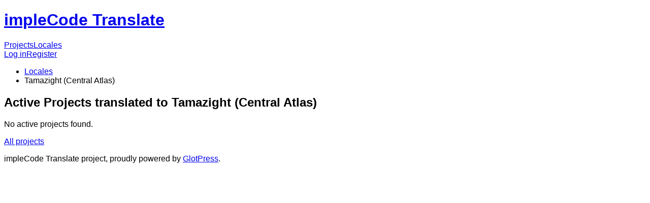

--- FILE ---
content_type: text/html; charset=utf-8
request_url: https://translate.implecode.com/languages/tzm/
body_size: 1069
content:
<!DOCTYPE html>
<html>
<head>
	<meta http-equiv="Content-type" content="text/html; charset=utf-8" />
	<title>Projects translated to Tamazight (Central Atlas) &lt; GlotPress</title>

	<link rel='stylesheet' id='gp-base-css' href='https://translate.implecode.com/wp-content/plugins/glotpress/assets/css/style.min.css?ver=1738066571' type='text/css' media='all' />
</head>

<body class="wp-theme-placeholder no-js">
<style>
		body, html,
		.gp-content,
		.gp-content textarea,
		.gp-content input {
			font-family: "Open Sans", "Helvetica", "Arial", sans-serif;
		}
		h1 a.logo {
			width: 235px;
			height: 70px;
		}
		h1 span.breadcrumb {
			margin-top: 24px;
		}
		.alignleft, .column {
			float: left !important;
		}
		.alignright {
			float: right !important;
		}
		.aligncenter {
			display: block;
			margin: 0 auto;
		}
		.clear {
			clear: both;
		}
		.column {
			width: 47%;
			margin-right: 3%;
		}
		.user-card dl.user-info dd, .user-card dl.user-info dt {
			float: left;
			margin: 0 0 5px 0;
		}
		.user-card dl.user-info dt {
			margin: 0;
			font-size: 14px;
			clear: both;
			width: 125px;
		}
		.user-card dl.user-info dd {
			width: 275px;
		}
		.user-card .user-avatar {
			width: 120px;
			height: 120px;
		}
		#projects_box {
			float: right; 
			width: 320px; 
			margin: 10px 5%; 
			padding: 10px 20px; 
			background-color: #f9f9f9;
		}
		textarea.profile {
			width: 500px;
			height: 80px;
		}
		.translation-sets .even .stats.complete50, .translation-sets .even .stats.complete60, .translation-sets .even .stats.complete70, .translation-sets .even .stats.complete80 {
			background-color: rgb(144, 238, 144);
			color: white;
		}
		.translation-sets .odd .stats.complete50, .translation-sets .odd .stats.complete60, .translation-sets .odd .stats.complete70, .translation-sets .odd .stats.complete80 {
			background-color: rgb(144, 200, 144);
			color: white;
		}
		
		.translation-sets .even .stats.complete90, .translation-sets .even .stats.complete100 {
			background-color: rgb( 0, 128, 0);
			color: white;
		}
		.translation-sets .odd .stats.complete90, .translation-sets .odd .stats.complete100 {
			background-color: rgb( 0, 100, 0);
			color: white;
		}
		</style>

	<header class="gp-bar clearfix">
		<h1>
			<a href="/" rel="home">
				impleCode Translate			</a>
		</h1>

		<nav id="main-navigation" role="navigation">
			<a class="" href="/projects/">Projects</a><a class="current" href="/languages/">Locales</a>		</nav>

		<nav id="side-navigation">
			<a class="" href="https://translate.implecode.com/wp-login.php?redirect_to=https%3A%2F%2Ftranslate.implecode.com%2Flanguages%2Ftzm%2F">Log in</a><a class="" href="/wp-login.php?action=register">Register</a>		</nav>
	</header>

	<div class="gp-content">
		<ul class="breadcrumb"><li><a href="/languages/">Locales</a></li><li>Tamazight (Central Atlas)</li></ul>
		<div id="gp-js-message"></div>

		
		
		
	<h2>Active Projects translated to Tamazight (Central Atlas)</h2>


No active projects found.

	<p class="actionlist secondary">
		<a href="/projects/">All projects</a>	</p>

	</div><!-- .gp-content -->
	<p id="gp-footer" class="secondary">
		impleCode Translate project, proudly powered by <a href="http://glotpress.org/" title="Found in translation">GlotPress</a>.			</p>
	</body>
</html>
